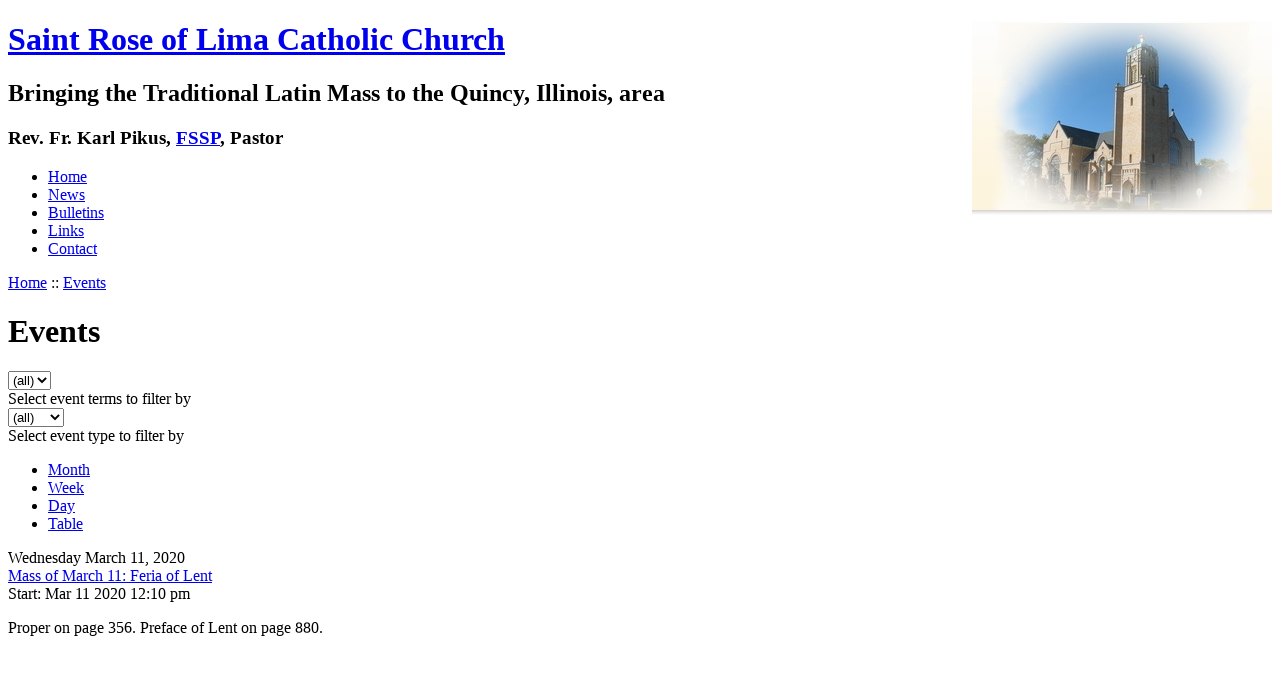

--- FILE ---
content_type: text/html; charset=utf-8
request_url: http://saintrosequincy.org/event/2020/03/11/list/
body_size: 6325
content:
<!DOCTYPE html PUBLIC "-//W3C//DTD XHTML 1.0 Strict//EN"
  "http://www.w3.org/TR/xhtml1/DTD/xhtml1-strict.dtd">
<html xmlns="http://www.w3.org/1999/xhtml" xml:lang="en" lang="en">
  <head>
<meta http-equiv="Content-Type" content="text/html; charset=utf-8" />

    <title>Events | Saint Rose of Lima Catholic Church</title>
    <meta http-equiv="Content-Type" content="text/html; charset=utf-8" />
<link rel="alternate" type="application/rss+xml" title="Events at &lt;em&gt;Saint Rose of Lima Catholic Church&lt;/em&gt;" href="http://www.saintrosequincy.org/event/feed" />

<link rel="shortcut icon" href="/images/favicon.png" type="image/x-icon" />
    <link type="text/css" rel="stylesheet" media="all" href="/modules/aggregator/aggregator.css?G" />
<link type="text/css" rel="stylesheet" media="all" href="/modules/node/node.css?G" />
<link type="text/css" rel="stylesheet" media="all" href="/modules/system/defaults.css?G" />
<link type="text/css" rel="stylesheet" media="all" href="/modules/system/system.css?G" />
<link type="text/css" rel="stylesheet" media="all" href="/modules/system/system-menus.css?G" />
<link type="text/css" rel="stylesheet" media="all" href="/modules/user/user.css?G" />
<link type="text/css" rel="stylesheet" media="all" href="/sites/all/modules/fckeditor/fckeditor.css?G" />
<link type="text/css" rel="stylesheet" media="all" href="/sites/all/modules/lightbox2/css/lightbox.css?G" />
<link type="text/css" rel="stylesheet" media="all" href="/sites/all/modules/event/event.css?G" />
<link type="text/css" rel="stylesheet" media="all" href="/sites/all/themes/celju/style.css?G" />
    <script type="text/javascript" src="/misc/jquery.js?G"></script>
<script type="text/javascript" src="/misc/drupal.js?G"></script>
<script type="text/javascript" src="/sites/all/modules/lightbox2/js/auto_image_handling.js?G"></script>
<script type="text/javascript" src="/sites/all/modules/lightbox2/js/lightbox.js?G"></script>
<script type="text/javascript" src="/sites/all/modules/event/event.js?G"></script>
<script type="text/javascript" src="/sites/all/modules/event/eventblock.js?G"></script>
<script type="text/javascript" src="/misc/progress.js?G"></script>
<script type="text/javascript" src="/misc/tableheader.js?G"></script>
<script type="text/javascript">
<!--//--><![CDATA[//><!--
jQuery.extend(Drupal.settings, { "basePath": "/", "lightbox2": { "rtl": 0, "file_path": "/(\\w\\w/)sites/default/files", "default_image": "/sites/all/modules/lightbox2/images/brokenimage.jpg", "border_size": "10", "font_color": "000", "box_color": "fff", "top_position": "", "overlay_opacity": "0.8", "overlay_color": "000", "resize_sequence": "0", "resize_speed": 400, "fade_in_speed": 400, "slide_down_speed": 600, "use_alt_layout": 0, "disable_resize": 0, "disable_zoom": 0, "force_show_nav": 0, "loop_items": 1, "node_link_text": "View Image Details", "node_link_target": 0, "image_count": "Image !current of !total", "page_count": "Page !current of !total", "lite_press_x_close": "press \x3ca href=\"#\" onclick=\"hideLightbox(); return FALSE;\"\x3e\x3ckbd\x3ex\x3c/kbd\x3e\x3c/a\x3e to close", "display_image_size": "", "image_node_sizes": "(\\.thumbnail)", "trigger_lightbox_classes": "img.inline", "trigger_lightbox_group_classes": "img.flickr-photo-img,img.flickr-photoset-img,img.thumbnail, img.image-thumbnail", "trigger_slideshow_classes": "", "trigger_lightframe_classes": "", "trigger_lightframe_group_classes": "", "custom_class_handler": 0, "custom_trigger_classes": "", "disable_for_gallery_lists": 1, "disable_for_acidfree_gallery_lists": true, "enable_acidfree_videos": true, "slideshow_interval": 5000, "slideshow_automatic_exit": true, "show_play_pause": true, "pause_on_next_click": false, "pause_on_previous_click": true, "loop_slides": false, "iframe_width": 600, "iframe_height": 400, "iframe_border": 1, "enable_video": 0 } });
//--><!]]>
</script>
  </head>
  <body>

    <!-- begin container -->
    <div id="container">

      <!-- begin header -->
      <div id="header">
        <div class="wrapper">
<img src="/images/saintrose-vignette.jpg" style="float:right" alt="St. Rose" />

          <h1 class='siteName'><a href="/" title="Home">Saint Rose of Lima Catholic Church</a></h1>          <h2 class='siteSlogan'>Bringing the Traditional Latin Mass to the Quincy, Illinois, area</h2>
        <h3 class="chaplain">Rev. Fr. Karl Pikus, <a href="http://www.fssp.org/">FSSP</a>, Pastor</h3>

        </div><!-- end header wrapper -->

        <!-- begin navbar -->
        <div id="navbar">
          <div class="wrapper">

                          <ul class="links" id="navtabs"><li class="menu-180 first"><a href="/" title="">Home</a></li>
<li class="menu-225"><a href="/news" title="News from St. Rose">News</a></li>
<li class="menu-226"><a href="/content/bulletins" title="Weekly bulletins from St. Rose">Bulletins</a></li>
<li class="menu-181"><a href="/content/links" title="Links to related sites">Links</a></li>
<li class="menu-179 last"><a href="/content/contact-us" title="Contact the St. Rose rectory.">Contact</a></li>
</ul>            
          </div><!-- end navbar wrapper -->
        </div><!-- end navbar -->


      </div><!-- end header -->

        <!-- begin mainContent -->
        <div id="mainContent">
          <div class="wrapper">

            <!-- begin contentLeft -->
            <div class="contentLeft">
                            <div class="breadcrumb"><div class="breadcrumb"><a href="/">Home</a> :: <a href="/event">Events</a></div></div>              <h1 class="pageTitle">Events</h1>                                                                      <div class="event-filter-control"><form action="/event/2020/03/11/list/"  accept-charset="UTF-8" method="post" id="event-taxonomy-filter-form">
<div><div class="form-item" id="edit-event-term-select-wrapper">
 <select name="event_term_select" onchange="this.form.submit()" class="form-select" id="edit-event-term-select" ><option value="all">(all)</option></select>
 <div class="description">Select event terms to filter by</div>
</div>
<input type="hidden" name="form_build_id" id="form-914837db19f0486e471703f9f47eb537" value="form-914837db19f0486e471703f9f47eb537"  />
<input type="hidden" name="form_id" id="edit-event-taxonomy-filter-form" value="event_taxonomy_filter_form"  />

</div></form>
</div><div class="event-filter-control"><form action="/event/2020/03/11/list/"  accept-charset="UTF-8" method="post" id="event-type-filter-form">
<div><div class="form-item" id="edit-event-type-select-wrapper">
 <select name="event_type_select" onchange="this.form.submit()" class="form-select" id="edit-event-type-select" ><option value="all">(all)</option><option value="event">Event</option></select>
 <div class="description">Select event type to filter by</div>
</div>
<input type="hidden" name="form_build_id" id="form-f2ee82929650698d703a53271d3d6cbb" value="form-f2ee82929650698d703a53271d3d6cbb"  />
<input type="hidden" name="form_id" id="edit-event-type-filter-form" value="event_type_filter_form"  />

</div></form>
</div><ul class="links"><li class="event_month first"><a href="/event/2020/03/11/month/" title="Month view">Month</a></li>
<li class="event_week"><a href="/event/2020/03/11/week/" title="Week view">Week</a></li>
<li class="event_day"><a href="/event/2020/03/11/day/" title="Day view">Day</a></li>
<li class="event_table last"><a href="/event/2020/03/11/table/" title="Table view">Table</a></li>
</ul><div class="event-calendar"><div class="list-view"><div class="day">Wednesday  March 11, 2020</div>
<div class="event listview">
  <div class="stripe-1"></div>
    <div class="title summary"><a href="/content/mass-march-11-feria-lent" title="view this event">Mass of March 11: Feria of Lent</a></div>
  <div id="info_1" class="info vevent">
      <div class="start dtstart" title="2020-03-11T18:10:00Z">Start: Mar 11 2020 12:10 pm</div>
      
  <div class="content description"><p>Proper on page 356. Preface of Lent on page 880.</p>
<p>&nbsp;</p>
<p>&nbsp;</p></div>
  </div>
  </div>
  <div class="links"></div>
<div class="day">Thursday  March 12, 2020</div>
<div class="event listview">
  <div class="stripe-2"></div>
    <div class="title summary"><a href="/content/mass-march-12-thursday-second-week-lent" title="view this event">Mass of March 12: Thursday of the Second Week in Lent</a></div>
  <div id="info_2" class="info vevent">
      <div class="start dtstart" title="2020-03-12T13:00:00Z">Start: Mar 12 2020 7:00 am</div>
      
  <div class="content description"><p>Commemoration of St. Gregory the Great, Pope, Confessor, and Doctor of the Church. Proper on page 360 &amp;&nbsp;1204. Preface for Lent on page 880.</p>
</div>
  </div>
  </div>
  <div class="links"></div>
<div class="day">Friday  March 13, 2020</div>
<div class="event listview">
  <div class="stripe-3"></div>
    <div class="title summary"><a href="/content/mass-march-13-friday-second-week-lent" title="view this event">Mass of March 13: Friday in the Second Week of Lent</a></div>
  <div id="info_3" class="info vevent">
      <div class="start dtstart" title="2020-03-13T18:10:00Z">Start: Mar 13 2020 12:10 pm</div>
      
  <div class="content description"><p>Proper on page 364.</p>
<p>&nbsp;</p>
<p>&nbsp;</p>
<p>&nbsp;</p></div>
  </div>
  </div>
  <div class="links"></div>
<div class="day">Saturday  March 14, 2020</div>
<div class="event listview">
  <div class="stripe-4"></div>
    <div class="title summary"><a href="/content/mass-march-14-saturday-second-week-lent" title="view this event">Mass of March 14: Saturday in the Second Week of Lent</a></div>
  <div id="info_4" class="info vevent">
      <div class="start dtstart" title="2020-03-14T14:00:00Z">Start: Mar 14 2020 8:00 am</div>
      
  <div class="content description"><p>Proper on page 369.</p>
<p>&nbsp;</p>
<p>&nbsp;</p>
<p>&nbsp;</p></div>
  </div>
  </div>
  <div class="links"></div>
<div class="day">Sunday  March 15, 2020</div>
<div class="event listview">
  <div class="stripe-5"></div>
    <div class="title summary"><a href="/content/masses-march-15-third-sunday-lent" title="view this event">Masses of March 15: Third Sunday of Lent</a></div>
  <div id="info_5" class="info vevent">
      <div class="start dtstart" title="2020-03-15T14:00:00Z">Start: Mar 15 2020 8:00 am</div>
      
  <div class="content description"><p>Low Mass at 8:00am; High Mass at 11:00am.&nbsp; Please join us in the church hall for refreshments after either Mass.</p>
<p>Proper on page 376. Preface for Lent on page 880.</p>
<p><em>We see Jesus today in open conflict with Satan and his works.&nbsp; So also during Lent, which is a time when the struggle against the old man is more intense, should we &quot;live as children of the light,&quot;&nbsp;performing actions good, just, and true.</em></p></div>
  </div>
  </div>
  <div class="links"></div>
<div class="day">Monday  March 16, 2020</div>
<div class="event listview">
  <div class="stripe-6"></div>
    <div class="title summary"><a href="/content/mass-march-16-monday-third-week-lent" title="view this event">Mass of March 16: Monday of the Third Week of Lent</a></div>
  <div id="info_6" class="info vevent">
      <div class="start dtstart" title="2020-03-16T18:10:00Z">Start: Mar 16 2020 12:10 pm</div>
      
  <div class="content description"><p>Proper on page 380. Preface for Lent on page 880.</p></div>
  </div>
  </div>
  <div class="links"></div>
<div class="day">Tuesday  March 17, 2020</div>
<div class="event listview">
  <div class="stripe-7"></div>
    <div class="title summary"><a href="/content/masses-march-17-st-patrick-bishop-and-confessor" title="view this event">Masses of March 17: St. Patrick, Bishop and Confessor</a></div>
  <div id="info_7" class="info vevent">
      <div class="start dtstart" title="2020-03-17T18:10:00Z">Start: Mar 17 2020 12:10 pm</div>
      
  <div class="content description"><p>Commemoration of Tuesday in the Third Week of Lent. Proper on page 1205 and 385. Preface for Lent on page 880.</p></div>
  </div>
  </div>
  <div class="links"></div>
<div class="day">Wednesday  March 18, 2020</div>
<div class="event listview">
  <div class="stripe-8"></div>
    <div class="title summary"><a href="/content/mass-march-18-wednesday-third-week-lent" title="view this event">Mass of March 18: Wednesday in the Third Week of Lent</a></div>
  <div id="info_8" class="info vevent">
      <div class="start dtstart" title="2020-03-18T18:10:00Z">Start: Mar 18 2020 12:10 pm</div>
      
  <div class="content description"><p>Commemoration of St. Cyril of Jerusalem, Bishop, Confessor, and Doctor of the Church. Proper on page 389 &amp; 1205.</p>
<p>&nbsp;</p>
<p>&nbsp;</p>
<p>&nbsp;</p></div>
  </div>
  </div>
  <div class="links"></div>
<div class="day">Thursday  March 19, 2020</div>
<div class="event listview">
  <div class="stripe-9"></div>
    <div class="title summary"><a href="/content/mass-march-19-st-joseph-spouse-blessed-virgin-mary-confessor" title="view this event">Mass of March 19: St. Joseph, Spouse of the Blessed Virgin Mary, Confessor</a></div>
  <div id="info_9" class="info vevent">
      <div class="start dtstart" title="2020-03-19T13:00:00Z">Start: Mar 19 2020 7:00 am</div>
      
  <div class="content description"><p>Commemoration of Thursday in the Third Week of Lent. St. Joseph is the Patron Saint of the Universal Church.&nbsp;Proper on pages 1208, 393.&nbsp; Preface of St. Joseph on page 885.</p></div>
  </div>
  </div>
  <div class="links"></div>
<div class="day">Friday  March 20, 2020</div>
<div class="event listview">
  <div class="stripe-10"></div>
    <div class="title summary"><a href="/content/mass-march-20-friday-third-week-lent" title="view this event">Mass of March 20: Friday of the Third Week in Lent</a></div>
  <div id="info_10" class="info vevent">
      <div class="start dtstart" title="2020-03-20T18:10:00Z">Start: Mar 20 2020 12:10 pm</div>
      
  <div class="content description"><p>Commemoration of the Anniversary of the Coronation of a pope. Proper on page 397. Preface for Lent on page 880.</p>
<p><a href="http://www.saintrosequincy.org/bulletins/2010-lent-insert.pdf">Rules for Fasting during Lent</a>.</p></div>
  </div>
  </div>
  <div class="links"></div>
<div class="day">Saturday  March 21, 2020</div>
<div class="event listview">
  <div class="stripe-1"></div>
    <div class="title summary"><a href="/content/mass-march-21-saturday-third-week-lent" title="view this event">Mass of March 21: Saturday of the Third Week in Lent</a></div>
  <div id="info_11" class="info vevent">
      <div class="start dtstart" title="2020-03-21T14:00:00Z">Start: Mar 21 2020 8:00 am</div>
      
  <div class="content description"><p>Commemoration of St. Benedict, Abbot. Proper on page 403 and 1213.&nbsp; Preface for Lent on page 880.<br />
&nbsp;</p>
</div>
  </div>
  </div>
  <div class="links"></div>
<div class="day">Sunday  March 22, 2020</div>
<div class="event listview">
  <div class="stripe-2"></div>
    <div class="title summary"><a href="/content/masses-march-22-fourth-sunday-lent-laetare-sunday" title="view this event">Masses of March 22: Fourth Sunday of Lent; Laetare Sunday</a></div>
  <div id="info_12" class="info vevent">
      <div class="start dtstart" title="2020-03-22T14:00:00Z">Start: Mar 22 2020 8:00 am</div>
      
  <div class="content description"><p>Low Mass at 8:00am; High Mass at 10:30am.&nbsp; Please join us in the church hall for refreshments after either Mass.<br />
Proper on page 410; Preface for Lent on page 880.<br />
&nbsp;<br />
<em>&quot;L&aelig;tare, Rejoice,&quot; says the Introit.&nbsp; <strong>L&aelig;tare Sunday</strong> offers us a break in the midst of Lenten observance.&nbsp; We are soon to rise again with Jesus through confession and Easter Communion.</em></p>
</div>
  </div>
  </div>
  <div class="links"></div>
<div class="event listview">
  <div class="stripe-3"></div>
    <div class="title summary"><a href="/content/march-22-25-lenten-parish-mission-cancelled" title="view this event">March 22-25: Lenten Parish Mission CANCELLED</a></div>
  <div id="info_13" class="info vevent">
      <div class="start dtstart" title="2020-03-22T14:00:00Z">Start: Mar 22 2020 8:00 am</div>
      
  <div class="content description"><p>The Lenten Parish Mission has been cancelled due to the ongoing COVID-19 concerns.</p>
</div>
  </div>
  </div>
  <div class="links"></div>
<div class="day">Monday  March 23, 2020</div>
<div class="event listview">
  <div class="stripe-3"></div>
    <div class="title summary"><a href="/content/march-22-25-lenten-parish-mission-cancelled" title="view this event">March 22-25: Lenten Parish Mission CANCELLED</a></div>
  <div id="info_14" class="info vevent">
      
  <div class="content description"><p>The Lenten Parish Mission has been cancelled due to the ongoing COVID-19 concerns.</p>
</div>
  </div>
  </div>
  <div class="links"></div>
<div class="event listview">
  <div class="stripe-4"></div>
    <div class="title summary"><a href="/content/masses-march-23-monday-fourth-week-lent" title="view this event">Masses of March 23: Monday of the Fourth Week in Lent</a></div>
  <div id="info_15" class="info vevent">
      <div class="start dtstart" title="2020-03-24T00:00:00Z">Start: Mar 23 2020 6:00 pm</div>
      
  <div class="content description"><p>Proper on page 415. Preface for Lent on page 880.</p></div>
  </div>
  </div>
  <div class="links"></div>
<div class="day">Tuesday  March 24, 2020</div>
<div class="event listview">
  <div class="stripe-3"></div>
    <div class="title summary"><a href="/content/march-22-25-lenten-parish-mission-cancelled" title="view this event">March 22-25: Lenten Parish Mission CANCELLED</a></div>
  <div id="info_16" class="info vevent">
      
  <div class="content description"><p>The Lenten Parish Mission has been cancelled due to the ongoing COVID-19 concerns.</p>
</div>
  </div>
  </div>
  <div class="links"></div>
<div class="event listview">
  <div class="stripe-5"></div>
    <div class="title summary"><a href="/content/masses-march-24-tuesday-fourth-week-lent" title="view this event">Masses of March 24: Tuesday of the Fourth Week in Lent</a></div>
  <div id="info_17" class="info vevent">
      <div class="start dtstart" title="2020-03-24T13:00:00Z">Start: Mar 24 2020 7:00 am</div>
      
  <div class="content description"><p>JCommemoration of St. Gabriel, Archangel.<br />
Proper on page 419 and 1213. Preface of Lent on page 880.</p>
</div>
  </div>
  </div>
  <div class="links"></div>
<div class="day">Wednesday  March 25, 2020</div>
<div class="event listview">
  <div class="stripe-3"></div>
    <div class="title summary"><a href="/content/march-22-25-lenten-parish-mission-cancelled" title="view this event">March 22-25: Lenten Parish Mission CANCELLED</a></div>
  <div id="info_18" class="info vevent">
      <div class="start dtstart" title="2020-03-22T14:00:00Z">Start: Mar 22 2020 8:00 am</div>
          <div class="end dtend" title="2020-03-26T03:00:00Z">End: Mar 25 2020 9:00 pm</div>
    
  <div class="content description"><p>The Lenten Parish Mission has been cancelled due to the ongoing COVID-19 concerns.</p>
</div>
  </div>
  </div>
  <div class="links"></div>
<div class="event listview">
  <div class="stripe-6"></div>
    <div class="title summary"><a href="/content/masses-march-25-annunciation-blessed-virgin-mary" title="view this event">Masses of March 25: The Annunciation of the Blessed Virgin Mary</a></div>
  <div id="info_19" class="info vevent">
      <div class="start dtstart" title="2020-03-26T00:00:00Z">Start: Mar 25 2020 6:00 pm</div>
      
  <div class="content description"><p>&nbsp;Commemoration of Wednesday in the Fourth Week of Lent. Proper on page 1217 &amp; 423.</p></div>
  </div>
  </div>
  <div class="links"></div>
<div class="day">Thursday  March 26, 2020</div>
<div class="event listview">
  <div class="stripe-7"></div>
    <div class="title summary"><a href="/content/mass-march-26-thursday-fourth-week-lent" title="view this event">Mass of March 26: Thursday of the Fourth Week in Lent</a></div>
  <div id="info_20" class="info vevent">
      <div class="start dtstart" title="2020-03-26T18:10:00Z">Start: Mar 26 2020 12:10 pm</div>
      
  <div class="content description"><p><span style="font-family: &quot;Lucida Grande&quot;, Verdana, sans-serif; font-size: 14px;">Proper on page 430. Preface for Lent on page 880.</span></p></div>
  </div>
  </div>
  <div class="links"></div>
<div class="day">Friday  March 27, 2020</div>
<div class="event listview">
  <div class="stripe-8"></div>
    <div class="title summary"><a href="/content/mass-march-27-friday-fourth-week-lent" title="view this event">Mass of March 27: Friday of the Fourth Week in Lent</a></div>
  <div id="info_21" class="info vevent">
      <div class="start dtstart" title="2020-03-27T18:10:00Z">Start: Mar 27 2020 12:10 pm</div>
      
  <div class="content description"><p><span style="font-family: &quot;Lucida Grande&quot;, Verdana, sans-serif; font-size: 14px;">Commemoration of St. John Damascene, Confessor and Doctor of the Church.</span></p>
<p>Proper on page 433 and 1220. Preface for Lent on page 880.</p>
<p>&nbsp;</p></div>
  </div>
  </div>
  <div class="links"></div>
<div class="day">Saturday  March 28, 2020</div>
<div class="event listview">
  <div class="stripe-9"></div>
    <div class="title summary"><a href="/content/mass-march-28-saturday-fourth-week-lent" title="view this event">Mass of March 28: Saturday of the Fourth Week in Lent</a></div>
  <div id="info_22" class="info vevent">
      <div class="start dtstart" title="2020-03-28T14:00:00Z">Start: Mar 28 2020 8:00 am</div>
      
  <div class="content description"><p>Commemoration of St. John Capistrano.<br />
Proper on page 440 and 1223. Preface for Lent on page 880.</p>
</div>
  </div>
  </div>
  <div class="links"></div>
<div class="day">Sunday  March 29, 2020</div>
<div class="event listview">
  <div class="stripe-10"></div>
    <div class="title summary"><a href="/content/masses-march-29-passion-sunday" title="view this event">Masses of March 29: Passion Sunday</a></div>
  <div id="info_23" class="info vevent">
      <div class="start dtstart" title="2020-03-29T14:00:00Z">Start: Mar 29 2020 8:00 am</div>
      
  <div class="content description"><p>Low Mass at 8:00am; High Mass at 10:30am.&nbsp; Please join us in the church hall for refreshments after either Mass.</p>
<p>Proper on page 444; Preface of the Holy Cross on page 880.</p>
<p>&nbsp;</p>
<p><em>&quot;If he who is of God hears the word of God, and he who is not of God cannot hear His words, then let each one ask himself: 'Do I&nbsp;take the words of God to heart?'&quot;&nbsp; (St. Gregory the Great, Hom. 18)</em></p></div>
  </div>
  </div>
  <div class="links"></div>
<div class="day">Monday  March 30, 2020</div>
<div class="event listview">
  <div class="stripe-1"></div>
    <div class="title summary"><a href="/content/mass-march-30-monday-passion-week" title="view this event">Mass of March 30: Monday in Passion Week</a></div>
  <div id="info_24" class="info vevent">
      <div class="start dtstart" title="2020-03-30T18:10:00Z">Start: Mar 30 2020 12:10 pm</div>
      
  <div class="content description"><p>Proper on page 452. Preface of the Holy Cross on page 880.</p></div>
  </div>
  </div>
  <div class="links"></div>
<div class="day">Tuesday  March 31, 2020</div>
<div class="event listview">
  <div class="stripe-2"></div>
    <div class="title summary"><a href="/content/mass-march-31-tuesday-passion-week" title="view this event">Mass of March 31: Tuesday in Passion Week</a></div>
  <div id="info_25" class="info vevent">
      <div class="start dtstart" title="2020-03-31T13:00:00Z">Start: Mar 31 2020 7:00 am</div>
      
  <div class="content description"><p>Proper on page 455. Preface of the Holy Cross on page 880.</p>
</div>
  </div>
  </div>
  <div class="links"></div>
</div></div>
<div class="ical-link"><a href="http://www.saintrosequincy.org/event/2020/03/11/ical/all/all/30" title="Add this calendar to your iCalendar"><img src="/sites/all/modules/event/images/ical16x16.gif" alt="Add to iCalendar" /></a></div>                            <a href="http://www.saintrosequincy.org/event/feed" class="feed-icon"><img src="/misc/feed.png" alt="Syndicate content" title="Events at &lt;em&gt;Saint Rose of Lima Catholic Church&lt;/em&gt;" width="16" height="16" /></a>            </div><!-- end contentLeft -->

              <!-- begin sidebar -->
                              <div class="sidebar">
                    <div class="block block-block" id="block-block-1">
    <h2 class="title">
      Contacts &amp; Schedule    </h2>
    <div class="content">
      <p class="contacts"><a href="http://www.mapquest.com/maps?city=Quincy&amp;state=IL&amp;address=1009+N+8th+St">1009 North 8th Street</a><br />
Quincy, Illinois 62301<br />
(217) 222-2511</p>
<dl>
<dt>Sundays:</dt>
<dd>8:00 am Low Mass</dd>
<dd>11:00 am Mass<br />
</dd>
<dt>Monday through Saturday:</dt>
<dd>12:10 pm Low Mass</dd>
<dt>Holy Days of Obligation: </dt>
<dd>See Bulletin</dd>
<dt>Stations of the Cross:</dt>
<dd>See Bulletin</dd>
</dl>
<p class="contacts"><strong>For Sacramental Emergencies, call the Parish Office at 217-222-2511</strong></p>
<p><strong>Confessions:</strong></p>
<ul>
<li>Sundays at 7:30am and 10:30am</li>
<li>Weekdays before Mass</li>
</ul>
<p class="contacts"><span style="font-family: &quot;Lucida Grande&quot;, Verdana, sans-serif; font-size: 14px; font-style: oblique;">See the bulletin for the latest in any schedule changes</span></p>
<p class="contacts oblique"><a href="http://www.saintrosequincy.org/content/latin-mass-propers">Download and Print Mass Propers</a></p>
    </div>
  </div>
  <div class="block block-block" id="block-block-2">
    <h2 class="title">
          </h2>
    <div class="content">
      <br />
<p class="rtecenter"><strong><a href="https://www.dio.org/safeenvironment/how-to-make-a-report.html">Victim Assistance Information</a></strong></p>    </div>
  </div>
  <div class="block block-event" id="block-event-0">
    <h2 class="title">
      Events    </h2>
    <div class="content">
      <div class="event-calendar"><div class="month-view"><table class="event-block  march sticky-enabled">
<caption><span class="prev"><a href="/event/2020/02/11/month/all/all/1" class="updateblock">«</a></span> <a href="/event/2020/03/11/month"> March 2020</a> <span class="next"><a href="/event/2020/04/11/month/all/all/1" class="updateblock">»</a></span></caption>
 <thead><tr><th class="sun">Sun</th><th class="mon">Mon</th><th class="tue">Tue</th><th class="wed">Wed</th><th class="thu">Thu</th><th class="fri">Fri</th><th class="sat">Sat</th> </tr></thead>
<tbody>
 <tr class="odd"><td class="sun day-01"><a href="/event/2020/03/01/day">1</a></td><td class="mon day-02"><a href="/event/2020/03/02/day">2</a></td><td class="tue day-03"><a href="/event/2020/03/03/day">3</a></td><td class="wed day-04"><a href="/event/2020/03/04/day">4</a></td><td class="thu day-05"><a href="/event/2020/03/05/day">5</a></td><td class="fri day-06"><a href="/event/2020/03/06/day">6</a></td><td class="sat day-07"><a href="/event/2020/03/07/day">7</a></td> </tr>
 <tr class="even"><td class="sun day-08"><a href="/event/2020/03/08/day">8</a></td><td class="mon day-09"><a href="/event/2020/03/09/day">9</a></td><td class="tue day-10"><a href="/event/2020/03/10/day">10</a></td><td class="wed day-11 selected"><a href="/event/2020/03/11/day">11</a></td><td class="thu day-12"><a href="/event/2020/03/12/day">12</a></td><td class="fri day-13"><a href="/event/2020/03/13/day">13</a></td><td class="sat day-14"><a href="/event/2020/03/14/day">14</a></td> </tr>
 <tr class="odd"><td class="sun day-15"><a href="/event/2020/03/15/day">15</a></td><td class="mon day-16"><a href="/event/2020/03/16/day">16</a></td><td class="tue day-17"><a href="/event/2020/03/17/day">17</a></td><td class="wed day-18"><a href="/event/2020/03/18/day">18</a></td><td class="thu day-19"><a href="/event/2020/03/19/day">19</a></td><td class="fri day-20"><a href="/event/2020/03/20/day">20</a></td><td class="sat day-21"><a href="/event/2020/03/21/day">21</a></td> </tr>
 <tr class="even"><td class="sun day-22"><a href="/event/2020/03/22/day">22</a></td><td class="mon day-23"><a href="/event/2020/03/23/day">23</a></td><td class="tue day-24"><a href="/event/2020/03/24/day">24</a></td><td class="wed day-25"><a href="/event/2020/03/25/day">25</a></td><td class="thu day-26"><a href="/event/2020/03/26/day">26</a></td><td class="fri day-27"><a href="/event/2020/03/27/day">27</a></td><td class="sat day-28"><a href="/event/2020/03/28/day">28</a></td> </tr>
 <tr class="odd"><td class="sun day-29"><a href="/event/2020/03/29/day">29</a></td><td class="mon day-30"><a href="/event/2020/03/30/day">30</a></td><td class="tue day-31"><a href="/event/2020/03/31/day">31</a></td><td class="pad"></td><td class="pad"></td><td class="pad"></td><td class="pad"></td> </tr>
</tbody>
</table>
</div></div>
    </div>
  </div>
  <div class="block block-event" id="block-event-1">
    <h2 class="title">
      Upcoming events    </h2>
    <div class="content">
      <div class="item-list"><ul><li class="first last">No upcoming events available</li>
</ul></div><div class="ical-link"><a href="http://www.saintrosequincy.org/event/ical" title="Add this calendar to your iCalendar"><img src="/sites/all/modules/event/images/ical16x16.gif" alt="Add to iCalendar" /></a></div><div class="more-link"><a href="/event" title="More events.">more</a></div>    </div>
  </div>
                </div>
                            <!-- end sidebar -->

            <div class="clear"></div>

          </div><!--end mainContent wrapper-->
        </div><!-- end mainContent -->

        <!-- begin footer -->
        <div id="footer">
          <div class="wrapper">

            <!-- footer columns -->


            <!-- begin columnLeft -->
            
            <!-- begin footerContentLeft -->
            
            <!-- begin columnRight -->
            

            <!-- begin columnRight -->
            
            <!-- begin footerContentRight -->
            
           </div><!-- end footer wrapper -->
          <div class="clear"></div>


        </div><!-- end footer -->
        <div class="footerMessage">
          
<!-- Google tag (gtag.js) -->
<script async src="https://www.googletagmanager.com/gtag/js?id=G-HN1ETRF95S"></script>
<script>
  window.dataLayer = window.dataLayer || [];
    function gtag(){dataLayer.push(arguments);}
	  gtag('js', new Date());

	    gtag('config', 'G-HN1ETRF95S');
		</script>


</div>

      </div><!-- end contentWrapper -->
      </body>
</html>
